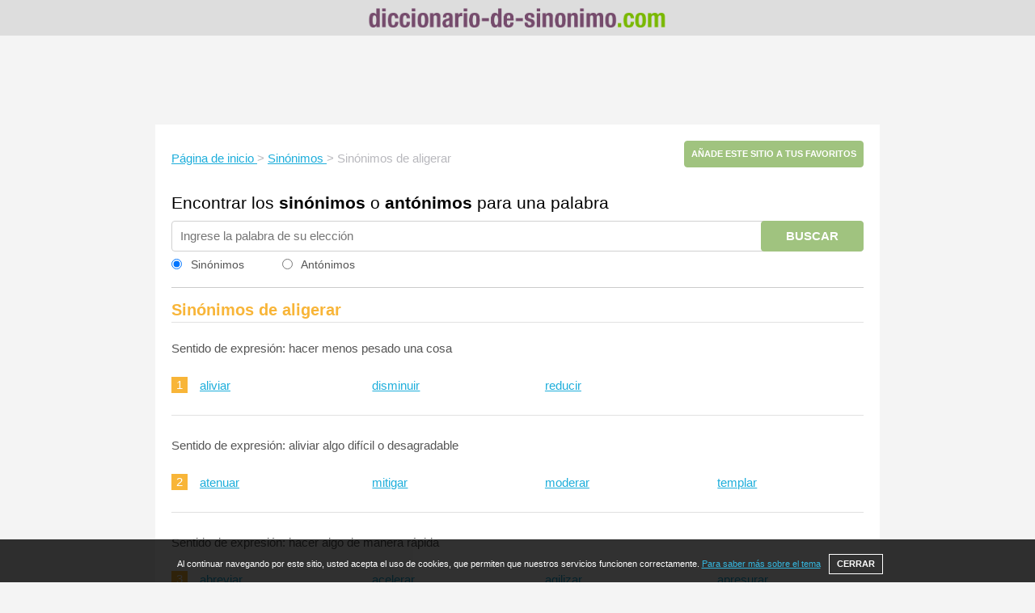

--- FILE ---
content_type: text/html; charset=utf-8
request_url: https://www.google.com/recaptcha/api2/aframe
body_size: 268
content:
<!DOCTYPE HTML><html><head><meta http-equiv="content-type" content="text/html; charset=UTF-8"></head><body><script nonce="ELrKmWeSKl3WURtyYCj5Hw">/** Anti-fraud and anti-abuse applications only. See google.com/recaptcha */ try{var clients={'sodar':'https://pagead2.googlesyndication.com/pagead/sodar?'};window.addEventListener("message",function(a){try{if(a.source===window.parent){var b=JSON.parse(a.data);var c=clients[b['id']];if(c){var d=document.createElement('img');d.src=c+b['params']+'&rc='+(localStorage.getItem("rc::a")?sessionStorage.getItem("rc::b"):"");window.document.body.appendChild(d);sessionStorage.setItem("rc::e",parseInt(sessionStorage.getItem("rc::e")||0)+1);localStorage.setItem("rc::h",'1769067675023');}}}catch(b){}});window.parent.postMessage("_grecaptcha_ready", "*");}catch(b){}</script></body></html>